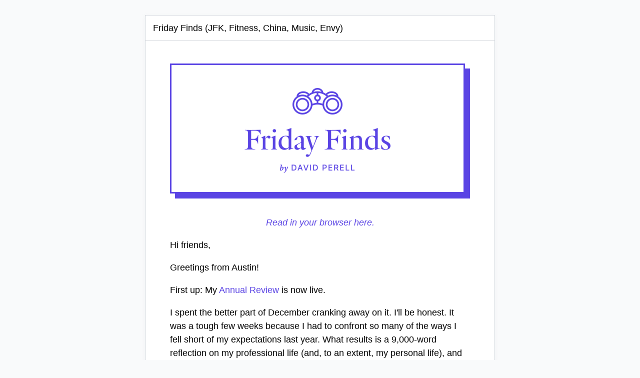

--- FILE ---
content_type: text/html; charset=utf-8
request_url: https://ckarchive.com/b/e5uph7hzle4o
body_size: 21437
content:
<!DOCTYPE html>
<html>
  <head>
    <title>Friday Finds (JFK, Fitness, China, Music, Envy)</title>
    <meta name="viewport" content="width=device-width, initial-scale=1">
    <meta property="og:title" content="Friday Finds (JFK, Fitness, China, Music, Envy)" />
    <meta property="og:url" content="https://ckarchive.com/b/e5uph7hzle4o" />
    <meta property="og:description" content="Read in your browser here. Hi friends, Greetings from Austin! First up: My Annual Review is now live. I spent the better part of December cranking away on it. I&#39;ll be honest. It..." />
    <meta name="twitter:card" content="summary">
    <meta name="twitter:title" content="Friday Finds (JFK, Fitness, China, Music, Envy)">
    <meta name="twitter:description" content="Read in your browser here. Hi friends, Greetings from Austin! First up: My Annual Review is now live. I spent the better part of December cranking away on it. I&#39;ll be honest. It...">
    <meta name="robots" content="noindex, nofollow">
      <meta property="og:image" content="https://perell.com/wp-content/uploads/2020/12/Friday-Finds@2x.png" />
      <meta name="twitter:image" content="https://perell.com/wp-content/uploads/2020/12/Friday-Finds@2x.png">
    <script nonce="GCU1ZwThOIcf5vkiL8Rf5Q==">
    (function() {
      window.Utils || (window.Utils = {});
      Utils.resizeiFrameWithLinks = function(id) {
        var iframe = document.getElementById(id);
        iframe.contentWindow.document.body.style.fontFamily = "'Open Sans', 'Helvetica Neue', Helvetica, sans-serif";
        var height = iframe.contentWindow.document.body.scrollHeight;
        iframe.style.height = height + 50 + "px";
        var links = iframe.contentWindow.document.getElementsByTagName("a");
        for (var i = 0, len = links.length; i < len; i++) {
          links[i].target = "_blank";
        }
      };
    }).call(this);
    </script>
    <style>
      * {
        box-sizing: border-box;
      }
      body {
        font-family: 'Open Sans', 'Helvetica Neue', Helvetica, sans-serif;
        font-size: 14px;
        margin: 0;
        background: #F9FAFB;
      }
      .email-archive {
        padding: 30px 0px;
      }
      .email-archive-container {
        background: #FFFFFF;
        -webkit-box-shadow: 0 1px 6px 0 rgba(210,214,220,.3);
        -moz-box-shadow:    0 1px 6px 0 rgba(210,214,220,.3);
        box-shadow:         0 1px 6px 0 rgba(210,214,220,.3);
        margin: 0px auto;
        max-width: 700px;
        width: 100%;
        border: 1px solid #D2D6DC;
      }
      .email-archive__header {
        border-bottom: 1px solid #D2D6DC;
        padding: 15px;
      }
      .email-archive__header h2 {
        margin: 0;
        font-size: 18px;
        font-weight: normal;
        line-height: 20px;
      }
      .email-archive__body {
        width: 100%;
        padding: 15px;
      }
      @media all and (max-width: 700px) {
        .email-archive {
          padding: 0;
        }
      }
    </style>
  </head>
  <body>
    <div class="email-archive">
      <div class="email-archive-container">
        <div class="email-archive__header">
          <h2>Friday Finds (JFK, Fitness, China, Music, Envy)</h2>
        </div>
        <div class="email-archive__body">
          <iframe frameborder='no' height='auto' id='archive_iframe' srcdoc='&lt;!DOCTYPE html&gt;
&lt;html&gt;
&lt;head&gt;
&lt;!--[if mso]&gt;
  &lt;center&gt;
  &lt;table&gt;&lt;tr&gt;&lt;td width=&quot;580&quot;&gt;
&lt;![endif]--&gt;
&lt;meta http-equiv=&quot;Content-Type&quot; content=&quot;text/html; charset=UTF-8&quot;&gt;
&lt;style&gt;a:hover{color:#5A44E4;border-bottom-color:#5A44E4}
.button:hover{color:#fff;background:#5A44E4}&lt;/style&gt;
&lt;/head&gt;
&lt;body&gt;
&lt;div class=&quot;message-content&quot; style=&quot;font-size:18px;line-height:1.5em;color:#000000;max-width:600px;margin:30px auto;font-family:Arial, sans-serif&quot;&gt;

&lt;center&gt;&lt;a href=&quot;http://perell.com&quot; style=&quot;text-decoration:none;border-bottom:1px solid #ffffff;color:#5A44E4&quot;&gt;
   &lt;img src=&quot;https://perell.com/wp-content/uploads/2020/12/Friday-Finds@2x.png&quot; style=&quot;max-width:100%;height:auto;margin:0 auto&quot;&gt;
&lt;/a&gt;&lt;/center&gt;
&lt;br&gt;

&lt;center&gt;&lt;i&gt;&lt;a href=&quot;[ARCHIVE%20URL%20GOES%20HERE]&quot; style=&quot;text-decoration:none;border-bottom:1px solid #ffffff;color:#5A44E4&quot;&gt;Read in your browser here.&lt;/a&gt;&lt;/i&gt;&lt;/center&gt;
  &lt;div style=&quot;font-size:18px;line-height:1.5em;font-family:Arial, sans-serif;color:#000000;padding-bottom:10px&quot;&gt;
&lt;!--[if mso]&gt;&lt;style&gt;.button-table { padding: 12px 0 }&lt;/style&gt;&lt;![endif]--&gt;
&lt;p style=&quot;font-size:18px;line-height:1.5em;font-family:Arial, sans-serif;color:#000000;margin-bottom:1em&quot;&gt;Hi friends,&lt;/p&gt;
&lt;p style=&quot;font-size:18px;line-height:1.5em;font-family:Arial, sans-serif;color:#000000;margin-bottom:1em&quot;&gt;Greetings from Austin! &lt;/p&gt;
&lt;p style=&quot;font-size:18px;line-height:1.5em;font-family:Arial, sans-serif;color:#000000;margin-bottom:1em&quot;&gt;First up: My &lt;a href=&quot;https://perell.com/essay/annual-review-2021/&quot; target=&quot;_blank&quot; rel=&quot;noopener noreferrer&quot; style=&quot;color:inherit;font-family:inherit;font-size:inherit;text-decoration:none;border-bottom:1px solid #ffffff;color:#5A44E4&quot;&gt;Annual Review&lt;/a&gt; is now live.&lt;/p&gt;
&lt;p style=&quot;font-size:18px;line-height:1.5em;font-family:Arial, sans-serif;color:#000000;margin-bottom:1em&quot;&gt;I spent the better part of December cranking away on it. I&#39;ll be honest. It was a tough few weeks because I had to confront so many of the ways I fell short of my expectations last year. What results is a 9,000-word reflection on my professional life (and, to an extent, my personal life), and the clearest roadmap I&#39;ve ever had for the future of &lt;a href=&quot;https://writeofpassage.school/&quot; target=&quot;_blank&quot; rel=&quot;noopener noreferrer&quot; style=&quot;color:inherit;font-family:inherit;font-size:inherit;text-decoration:none;border-bottom:1px solid #ffffff;color:#5A44E4&quot;&gt;Write of Passage&lt;/a&gt;.&lt;/p&gt;
&lt;p style=&quot;font-size:18px;line-height:1.5em;font-family:Arial, sans-serif;color:#000000;margin-bottom:1em&quot;&gt;Here&#39;s what I want to share this week:&lt;/p&gt;
&lt;ol style=&quot;font-size:18px;line-height:1.5em;font-family:Arial, sans-serif;color:#000000;margin-bottom:1em;list-style-position:inside&quot;&gt;
&lt;li style=&quot;font-size:18px;line-height:1.5em;font-family:Arial, sans-serif;color:#000000&quot;&gt;&lt;span style=&quot;color:inherit;font-family:inherit;font-size:inherit&quot;&gt;&lt;strong style=&quot;color:inherit;font-family:inherit;font-size:inherit&quot;&gt;Laws of the Internet: &lt;/strong&gt;A list of frameworks that&#39;ll help you take advantage of the Internet. You can read it on &lt;a href=&quot;https://twitter.com/david_perell/status/1478463448186966021?s=20&quot; target=&quot;_blank&quot; rel=&quot;noopener noreferrer&quot; style=&quot;color:inherit;font-family:inherit;font-size:inherit;text-decoration:none;border-bottom:1px solid #ffffff;color:#5A44E4&quot;&gt;Twitter&lt;/a&gt; or &lt;a href=&quot;https://threadreaderapp.com/thread/1478463448186966021.html&quot; target=&quot;_blank&quot; rel=&quot;noopener noreferrer&quot; style=&quot;color:inherit;font-family:inherit;font-size:inherit;text-decoration:none;border-bottom:1px solid #ffffff;color:#5A44E4&quot;&gt;this site&lt;/a&gt;.&lt;br style=&quot;color:inherit;font-family:inherit;font-size:inherit&quot;&gt;​&lt;/span&gt;&lt;/li&gt;
&lt;li style=&quot;font-size:18px;line-height:1.5em;font-family:Arial, sans-serif;color:#000000&quot;&gt;&lt;span style=&quot;color:inherit;font-family:inherit;font-size:inherit&quot;&gt;&lt;strong style=&quot;color:inherit;font-family:inherit;font-size:inherit&quot;&gt;Expression is Compression: &lt;/strong&gt;What makes communication successful? Compression. And it applies to all kinds of art forms — drawing, writing, music, dance, and storytelling. You can &lt;a href=&quot;https://perell.com/essay/expression-is-compression/&quot; target=&quot;_blank&quot; rel=&quot;noopener noreferrer&quot; style=&quot;color:inherit;font-family:inherit;font-size:inherit;text-decoration:none;border-bottom:1px solid #ffffff;color:#5A44E4&quot;&gt;read my essay&lt;/a&gt; or watch the video below.&lt;/span&gt;&lt;/li&gt;
&lt;/ol&gt;
&lt;table width=&quot;100%&quot; border=&quot;0&quot; cellspacing=&quot;0&quot; cellpadding=&quot;0&quot; style=&quot;table-layout:fixed&quot;&gt;&lt;tbody&gt;&lt;tr&gt;&lt;td align=&quot;center&quot;&gt;&lt;figure style=&quot;display:block;margin:12px 0;max-width:100%;width:800px&quot;&gt;&lt;div style=&quot;font-size:18px;line-height:1.5em;font-family:Arial, sans-serif;color:#000000;padding-bottom:10px;display:block;max-width:800px&quot;&gt;&lt;img src=&quot;https://embed.filekitcdn.com/e/bMSgfuQxw9QjxASknyQeKu/myJx3zR9JqKLAP7iyuT5AT/email&quot; width=&quot;800&quot; style=&quot;max-width:100%;height:auto;margin:0 auto;width:800px;max-width:100%;border-radius:4px&quot;&gt;&lt;/div&gt;
&lt;figcaption style=&quot;text-align:center;display:none&quot;&gt;​&lt;/figcaption&gt;&lt;/figure&gt;&lt;/td&gt;&lt;/tr&gt;&lt;/tbody&gt;&lt;/table&gt;
&lt;!--[if !mso]&gt;--&gt;&lt;table width=&quot;100%&quot;&gt;&lt;tbody&gt;&lt;tr&gt;&lt;td align=&quot;center&quot;&gt;&lt;a class=&quot;email-button&quot; href=&quot;https://www.youtube.com/watch?v=93iphgPbFjg&quot; target=&quot;_blank&quot; rel=&quot;noopener noreferrer&quot; style=&quot;text-decoration:none;border-bottom:1px solid #ffffff;color:#5A44E4;border-width:1px;border-color:#5a44e4;background-color:#5a44e4;box-sizing:border-box;border-radius:4px;border-style:solid;color:#ffffff;display:inline-block;width:auto;text-align:center;text-decoration:none;padding:12px 20px;margin:8px 0;font-size:16px&quot;&gt;Watch the Video&lt;/a&gt;&lt;/td&gt;&lt;/tr&gt;&lt;/tbody&gt;&lt;/table&gt;
&lt;!--&lt;![endif]--&gt;&lt;!--[if mso]&gt;&lt;table class=&quot;button-table&quot; width=&quot;100%&quot; border=&quot;0&quot; cellSpacing=&quot;0&quot; cellPadding=&quot;0&quot; style=&quot;margin:8px 0&quot;&gt;&lt;tr&gt;&lt;td align=&quot;center&quot;&gt;&lt;table border=&quot;0&quot; cellSpacing=&quot;0&quot; cellPadding=&quot;0&quot; width=&quot;auto&quot;&gt;&lt;tr&gt;&lt;td align=&quot;center&quot; bgcolor=&quot;#5a44e4&quot; style=&quot;background-color:#5a44e4;border-radius:4px;overflow:hidden&quot;&gt;&lt;a class=&quot;email-button&quot; href=&quot;https://www.youtube.com/watch?v=93iphgPbFjg&quot; target=&quot;_blank&quot; rel=&quot;noopener noreferrer&quot; style=&quot;background-color:inherit;display:inline-block;text-decoration:none;border-width:1px;border-style:solid;margin:0;color:#ffffff;border-color:#5a44e4;padding:12px 20px;font-size:16px&quot;&gt;Watch the Video&lt;/a&gt;&lt;/td&gt;&lt;/tr&gt;&lt;/table&gt;&lt;/td&gt;&lt;/tr&gt;&lt;/table&gt;&lt;![endif]--&gt;&lt;p style=&quot;font-size:18px;line-height:1.5em;font-family:Arial, sans-serif;color:#000000;margin-bottom:1em&quot;&gt;​&lt;/p&gt;
&lt;hr&gt;
&lt;p style=&quot;font-size:18px;line-height:1.5em;font-family:Arial, sans-serif;color:#000000;margin-bottom:1em&quot;&gt;&lt;span style=&quot;color:inherit;font-family:inherit;font-size:inherit;font-size:24px&quot;&gt;&lt;strong style=&quot;color:inherit;font-family:inherit;font-size:inherit&quot;&gt;Today&#39;s Finds&lt;/strong&gt;&lt;/span&gt;&lt;/p&gt;
&lt;p style=&quot;font-size:18px;line-height:1.5em;font-family:Arial, sans-serif;color:#000000;margin-bottom:1em&quot;&gt;&lt;strong style=&quot;color:inherit;font-family:inherit;font-size:inherit&quot;&gt;Dan Wang&#39;s Annual Letters: &lt;/strong&gt;If you want to learn about China, this is your guy. Every year, Dan writes an Annual Letter where he reflects on his on-the-ground observations from China. He&#39;s unique because he&#39;s lived in each of China&#39;s main mega-regions. Most of his observations center around the intersection of culture and technology, but they stretch from classical music to industrial policy to how political decisions shape public opinion. Here are his letters from &lt;a href=&quot;https://danwang.co/2021-letter/&quot; target=&quot;_blank&quot; rel=&quot;noopener noreferrer&quot; style=&quot;color:inherit;font-family:inherit;font-size:inherit;text-decoration:none;border-bottom:1px solid #ffffff;color:#5A44E4&quot;&gt;2021&lt;/a&gt;, &lt;a href=&quot;https://danwang.co/2020-letter/&quot; target=&quot;_blank&quot; rel=&quot;noopener noreferrer&quot; style=&quot;color:inherit;font-family:inherit;font-size:inherit;text-decoration:none;border-bottom:1px solid #ffffff;color:#5A44E4&quot;&gt;2020&lt;/a&gt;, and &lt;a href=&quot;https://danwang.co/2019-letter/&quot; target=&quot;_blank&quot; rel=&quot;noopener noreferrer&quot; style=&quot;color:inherit;font-family:inherit;font-size:inherit;text-decoration:none;border-bottom:1px solid #ffffff;color:#5A44E4&quot;&gt;2019&lt;/a&gt;.&lt;/p&gt;
&lt;p style=&quot;font-size:18px;line-height:1.5em;font-family:Arial, sans-serif;color:#000000;margin-bottom:1em&quot;&gt;&lt;strong style=&quot;color:inherit;font-family:inherit;font-size:inherit&quot;&gt;​&lt;/strong&gt;&lt;a href=&quot;https://florentcrivello.com/index.php/2018/10/22/own-the-demand/&quot; target=&quot;_blank&quot; rel=&quot;noopener noreferrer&quot; style=&quot;color:inherit;font-family:inherit;font-size:inherit;text-decoration:none;border-bottom:1px solid #ffffff;color:#5A44E4&quot;&gt;&lt;strong style=&quot;color:inherit;font-family:inherit;font-size:inherit&quot;&gt;Own the Demand&lt;/strong&gt;&lt;/a&gt;&lt;strong style=&quot;color:inherit;font-family:inherit;font-size:inherit&quot;&gt;: &lt;/strong&gt;This piece has been tattooed in my brain ever since I discovered it. With the rise of the Internet, power in the economy shifted from people who controlled supply to people who owned demand. That&#39;s why Bill Gurley, perhaps the most successful marketplace investor of all-time, once wrote: &quot;A lesson I have learned many times in my 20 years as a marketplace investor is that aggregating demand is the one &amp;amp; only key.&quot; The lesson is simple: Have a direct relationship with your customers. If somebody gets between you and your customer, your margins will fall as customer acquisition costs rise. One statistic stands out: Google pays ~$9 billion per year to Apple to be iOS’ default search engine.&lt;/p&gt;
&lt;p style=&quot;font-size:18px;line-height:1.5em;font-family:Arial, sans-serif;color:#000000;margin-bottom:1em&quot;&gt;​&lt;a href=&quot;http://www.meltingasphalt.com/music-in-human-evolution/&quot; target=&quot;_blank&quot; rel=&quot;noopener noreferrer&quot; style=&quot;color:inherit;font-family:inherit;font-size:inherit;text-decoration:none;border-bottom:1px solid #ffffff;color:#5A44E4&quot;&gt;&lt;strong style=&quot;color:inherit;font-family:inherit;font-size:inherit&quot;&gt;Music in Human Evolution&lt;/strong&gt;&lt;/a&gt;&lt;strong style=&quot;color:inherit;font-family:inherit;font-size:inherit&quot;&gt;: &lt;/strong&gt;If you aren’t familiar with Kevin Simler’s writing, it’s time to change that. He writes at the intersection of anthropology, psychology, and evolution. His entire archive is worth reading, but I recommend this essay on music in particular. For a preview into his insights, consider that humans are the only ground-dwelling species that sings (the others like birds, gibbons, dolphins, whales, and seals sing from water or the air). And, of all the animals that sing, humans are the only ones that use rhythm. This essay explores why.&lt;/p&gt;
&lt;p style=&quot;font-size:18px;line-height:1.5em;font-family:Arial, sans-serif;color:#000000;margin-bottom:1em&quot;&gt;​&lt;a href=&quot;http://falkenblog.blogspot.com/2020/01/helmut-schoecks-envy.html&quot; target=&quot;_blank&quot; rel=&quot;noopener noreferrer&quot; style=&quot;color:inherit;font-family:inherit;font-size:inherit;text-decoration:none;border-bottom:1px solid #ffffff;color:#5A44E4&quot;&gt;&lt;strong style=&quot;color:inherit;font-family:inherit;font-size:inherit&quot;&gt;Envy&lt;/strong&gt;&lt;/a&gt;&lt;strong style=&quot;color:inherit;font-family:inherit;font-size:inherit&quot;&gt;: &lt;/strong&gt;A summary of Helmut Schoeck’s &lt;a href=&quot;https://amzn.to/2Xh9cEH&quot; target=&quot;_blank&quot; rel=&quot;noopener noreferrer&quot; style=&quot;color:inherit;font-family:inherit;font-size:inherit;text-decoration:none;border-bottom:1px solid #ffffff;color:#5A44E4&quot;&gt;&lt;em style=&quot;color:inherit;font-family:inherit;font-size:inherit&quot;&gt;Envy&lt;/em&gt;&lt;/a&gt;&lt;em style=&quot;color:inherit;font-family:inherit;font-size:inherit&quot;&gt;, &lt;/em&gt;which was first published in 1966. The emotion comes from our animalistic, status-seeking nature, but it’s under-studied because it’s such a taboo emotion.&lt;/p&gt;
&lt;p style=&quot;font-size:18px;line-height:1.5em;font-family:Arial, sans-serif;color:#000000;margin-bottom:1em&quot;&gt;&lt;strong style=&quot;color:inherit;font-family:inherit;font-size:inherit&quot;&gt;JFK&#39;s Fitness Plan for America: &lt;/strong&gt;In the 1960s, President John F. Kennedy  laid out a vision to get America in shape. He worried that young Americans had become fat, weak, and un-athletic after World War II, and he even published an article in &lt;em style=&quot;color:inherit;font-family:inherit;font-size:inherit&quot;&gt;Sports Illustrated &lt;/em&gt;called &lt;a href=&quot;http://www.recreatingwithkids.com/news/read-it-here-kennedys-the-soft-american/&quot; target=&quot;_blank&quot; rel=&quot;noopener noreferrer&quot; style=&quot;color:inherit;font-family:inherit;font-size:inherit;text-decoration:none;border-bottom:1px solid #ffffff;color:#5A44E4&quot;&gt;&quot;The Soft American.&quot;&lt;/a&gt; His words echoes the ancient Greek idea that sound minds are born from sound bodies. I recommend &lt;a href=&quot;https://www.youtube.com/watch?v=E0WmpszjnN8&quot; target=&quot;_blank&quot; rel=&quot;noopener noreferrer&quot; style=&quot;color:inherit;font-family:inherit;font-size:inherit;text-decoration:none;border-bottom:1px solid #ffffff;color:#5A44E4&quot;&gt;this 3-minute statement&lt;/a&gt; he gave in 1962 and the &lt;a href=&quot;https://www.youtube.com/watch?v=fISgKl8dB3M&quot; target=&quot;_blank&quot; rel=&quot;noopener noreferrer&quot; style=&quot;color:inherit;font-family:inherit;font-size:inherit;text-decoration:none;border-bottom:1px solid #ffffff;color:#5A44E4&quot;&gt;trailer of a documentary called &lt;em style=&quot;color:inherit;font-family:inherit;font-size:inherit&quot;&gt;The Motivation Factor&lt;/em&gt;&lt;/a&gt;&lt;em style=&quot;color:inherit;font-family:inherit;font-size:inherit&quot;&gt;, &lt;/em&gt;which builds upon Kennedy&#39;s original vision.&lt;/p&gt;
&lt;/div&gt;

&lt;p style=&quot;font-size:18px;line-height:1.5em;font-family:Arial, sans-serif;color:#000000;margin-bottom:1em&quot;&gt;Have a creative week,&lt;/p&gt;

&lt;img src=&quot;https://perell.com/wp-content/uploads/2021/01/Newsletter-footer@2x.png&quot; alt=&quot;David Perell Logo 2x&quot; style=&quot;max-width:100%;height:auto;margin:0 auto;text-align:left;&quot;&gt;

  &lt;div class=&quot;footer&quot; style=&quot;font-size:18px;line-height:1.5em;color:#000000;border-top:1px dotted #fff;padding:20px 0px;font-family:Arial, sans-serif;color:#aaa;font-size:12px;padding-bottom:10px&quot;&gt;

Thanks for reading! If you’re serious about learning to write, &lt;a href=&quot;https://ageofleverage.com/50-days-of-writing&quot; style=&quot;text-decoration:none;border-bottom:1px solid #ffffff;color:#5A44E4&quot;&gt;sign up for my 50 days of writing series.&lt;/a&gt; I’ll send you a series of emails about every aspect of the craft, from finding new ideas, to editing your writing, to building an email list. 

&lt;br&gt; 
&lt;br&gt; 

If you&#39;d like to update your email settings, choose one of the options below.

&lt;br&gt; 
&lt;br&gt; 

1. &lt;a href=&quot;https://www.perell.com/friday-finds-unsubscribe&quot; trigger-id=&quot;2025221&quot; style=&quot;text-decoration:none;border-bottom:1px solid #ffffff;color:#5A44E4&quot;&gt;Click here&lt;/a&gt; to unsubscribe from Friday Finds only.

&lt;br&gt; 
&lt;br&gt; 


2. &lt;a href=&quot;https://preview.convertkit-mail.com/unsubscribe&quot;&gt;Unsubscribe&lt;/a&gt; to be removed from all future mailings. That&#39;ll make me sad. But hey... I get it. You&#39;re busy. Just know that once you click this link you won&#39;t receive any more emails from me. If you want to opt-out of Friday Finds and don&#39;t see a link above to do so, just hit reply and let me know. I&#39;ll take care of it for you personally. 

&lt;br&gt; 
&lt;br&gt; 

1111b South Governors Ave, Dover, Delaware 19904

&lt;br&gt;

&lt;/div&gt;

    
  &lt;/div&gt;

&lt;!--[if mso]&gt;
  &lt;/td&gt;&lt;/tr&gt;&lt;/table&gt;
  &lt;/center&gt;
&lt;![endif]--&gt;

&lt;!-- --&gt;
&lt;img src=&quot;https://preview.convertkit-mail.com/open&quot; alt=&quot;&quot;&gt;
&lt;/body&gt;
&lt;/html&gt;
' width='100%'></iframe>
        </div>
        <script nonce="GCU1ZwThOIcf5vkiL8Rf5Q==">
          (function() {
            var iframe = document.getElementById('archive_iframe');
            iframe.addEventListener('load', function() {
              Utils.resizeiFrameWithLinks('archive_iframe');
            });
          })();
        </script>
      </div>
    </div>
  </body>
</html>
